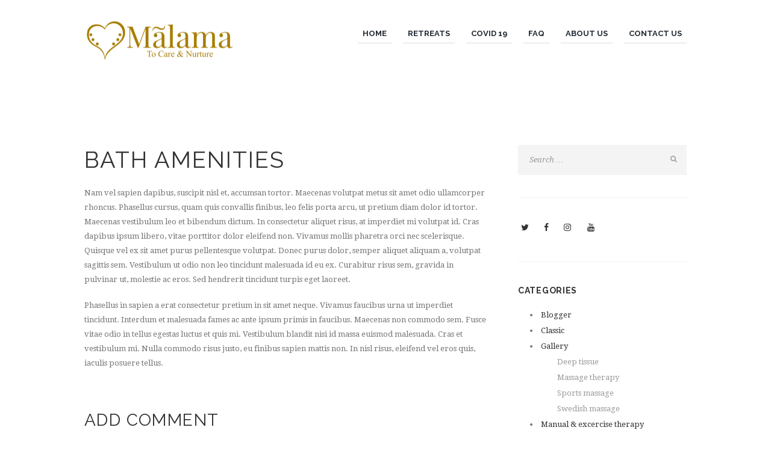

--- FILE ---
content_type: text/html; charset=UTF-8
request_url: https://www.malama.net.au/services/bath-amenities/
body_size: 22653
content:
<!DOCTYPE html>
<html lang="en-GB" class="scheme_original">
<head>
	<title>Bath Amenities &#8211; Mobile Massage Gold Coast | Gold Coast Massage | KaHuna | Kinesiology</title>
<style>body{--booked_button_color: #8ed4cc;}</style><meta name='robots' content='max-image-preview:large' />
		<meta charset="UTF-8" />
		<meta name="viewport" content="width=device-width, initial-scale=1, maximum-scale=1">
		<meta name="format-detection" content="telephone=no">

		<link rel="profile" href="//gmpg.org/xfn/11" />
		<link rel="pingback" href="https://www.malama.net.au/xmlrpc.php" />
		<link rel='dns-prefetch' href='//fonts.googleapis.com' />
<link rel='dns-prefetch' href='//use.fontawesome.com' />
<link rel="alternate" type="application/rss+xml" title="Mobile Massage Gold Coast | Gold Coast Massage | KaHuna | Kinesiology &raquo; Feed" href="https://www.malama.net.au/feed/" />
<link rel="alternate" type="application/rss+xml" title="Mobile Massage Gold Coast | Gold Coast Massage | KaHuna | Kinesiology &raquo; Comments Feed" href="https://www.malama.net.au/comments/feed/" />
<link rel="alternate" type="application/rss+xml" title="Mobile Massage Gold Coast | Gold Coast Massage | KaHuna | Kinesiology &raquo; Bath Amenities Comments Feed" href="https://www.malama.net.au/services/bath-amenities/feed/" />
<link rel="alternate" title="oEmbed (JSON)" type="application/json+oembed" href="https://www.malama.net.au/wp-json/oembed/1.0/embed?url=https%3A%2F%2Fwww.malama.net.au%2Fservices%2Fbath-amenities%2F" />
<link rel="alternate" title="oEmbed (XML)" type="text/xml+oembed" href="https://www.malama.net.au/wp-json/oembed/1.0/embed?url=https%3A%2F%2Fwww.malama.net.au%2Fservices%2Fbath-amenities%2F&#038;format=xml" />
<style id='wp-img-auto-sizes-contain-inline-css' type='text/css'>
img:is([sizes=auto i],[sizes^="auto," i]){contain-intrinsic-size:3000px 1500px}
/*# sourceURL=wp-img-auto-sizes-contain-inline-css */
</style>
<link rel='stylesheet' id='vc_extensions_cqbundle_adminicon-css' href='https://www.malama.net.au/wp-content/plugins/vc-extensions-bundle/css/admin_icon.css?ver=6.9' type='text/css' media='all' />
<style id='wp-emoji-styles-inline-css' type='text/css'>

	img.wp-smiley, img.emoji {
		display: inline !important;
		border: none !important;
		box-shadow: none !important;
		height: 1em !important;
		width: 1em !important;
		margin: 0 0.07em !important;
		vertical-align: -0.1em !important;
		background: none !important;
		padding: 0 !important;
	}
/*# sourceURL=wp-emoji-styles-inline-css */
</style>
<style id='wp-block-library-inline-css' type='text/css'>
:root{--wp-block-synced-color:#7a00df;--wp-block-synced-color--rgb:122,0,223;--wp-bound-block-color:var(--wp-block-synced-color);--wp-editor-canvas-background:#ddd;--wp-admin-theme-color:#007cba;--wp-admin-theme-color--rgb:0,124,186;--wp-admin-theme-color-darker-10:#006ba1;--wp-admin-theme-color-darker-10--rgb:0,107,160.5;--wp-admin-theme-color-darker-20:#005a87;--wp-admin-theme-color-darker-20--rgb:0,90,135;--wp-admin-border-width-focus:2px}@media (min-resolution:192dpi){:root{--wp-admin-border-width-focus:1.5px}}.wp-element-button{cursor:pointer}:root .has-very-light-gray-background-color{background-color:#eee}:root .has-very-dark-gray-background-color{background-color:#313131}:root .has-very-light-gray-color{color:#eee}:root .has-very-dark-gray-color{color:#313131}:root .has-vivid-green-cyan-to-vivid-cyan-blue-gradient-background{background:linear-gradient(135deg,#00d084,#0693e3)}:root .has-purple-crush-gradient-background{background:linear-gradient(135deg,#34e2e4,#4721fb 50%,#ab1dfe)}:root .has-hazy-dawn-gradient-background{background:linear-gradient(135deg,#faaca8,#dad0ec)}:root .has-subdued-olive-gradient-background{background:linear-gradient(135deg,#fafae1,#67a671)}:root .has-atomic-cream-gradient-background{background:linear-gradient(135deg,#fdd79a,#004a59)}:root .has-nightshade-gradient-background{background:linear-gradient(135deg,#330968,#31cdcf)}:root .has-midnight-gradient-background{background:linear-gradient(135deg,#020381,#2874fc)}:root{--wp--preset--font-size--normal:16px;--wp--preset--font-size--huge:42px}.has-regular-font-size{font-size:1em}.has-larger-font-size{font-size:2.625em}.has-normal-font-size{font-size:var(--wp--preset--font-size--normal)}.has-huge-font-size{font-size:var(--wp--preset--font-size--huge)}.has-text-align-center{text-align:center}.has-text-align-left{text-align:left}.has-text-align-right{text-align:right}.has-fit-text{white-space:nowrap!important}#end-resizable-editor-section{display:none}.aligncenter{clear:both}.items-justified-left{justify-content:flex-start}.items-justified-center{justify-content:center}.items-justified-right{justify-content:flex-end}.items-justified-space-between{justify-content:space-between}.screen-reader-text{border:0;clip-path:inset(50%);height:1px;margin:-1px;overflow:hidden;padding:0;position:absolute;width:1px;word-wrap:normal!important}.screen-reader-text:focus{background-color:#ddd;clip-path:none;color:#444;display:block;font-size:1em;height:auto;left:5px;line-height:normal;padding:15px 23px 14px;text-decoration:none;top:5px;width:auto;z-index:100000}html :where(.has-border-color){border-style:solid}html :where([style*=border-top-color]){border-top-style:solid}html :where([style*=border-right-color]){border-right-style:solid}html :where([style*=border-bottom-color]){border-bottom-style:solid}html :where([style*=border-left-color]){border-left-style:solid}html :where([style*=border-width]){border-style:solid}html :where([style*=border-top-width]){border-top-style:solid}html :where([style*=border-right-width]){border-right-style:solid}html :where([style*=border-bottom-width]){border-bottom-style:solid}html :where([style*=border-left-width]){border-left-style:solid}html :where(img[class*=wp-image-]){height:auto;max-width:100%}:where(figure){margin:0 0 1em}html :where(.is-position-sticky){--wp-admin--admin-bar--position-offset:var(--wp-admin--admin-bar--height,0px)}@media screen and (max-width:600px){html :where(.is-position-sticky){--wp-admin--admin-bar--position-offset:0px}}

/*# sourceURL=wp-block-library-inline-css */
</style><link rel='stylesheet' id='wc-blocks-style-css' href='https://www.malama.net.au/wp-content/plugins/woocommerce/assets/client/blocks/wc-blocks.css?ver=wc-10.4.3' type='text/css' media='all' />
<style id='global-styles-inline-css' type='text/css'>
:root{--wp--preset--aspect-ratio--square: 1;--wp--preset--aspect-ratio--4-3: 4/3;--wp--preset--aspect-ratio--3-4: 3/4;--wp--preset--aspect-ratio--3-2: 3/2;--wp--preset--aspect-ratio--2-3: 2/3;--wp--preset--aspect-ratio--16-9: 16/9;--wp--preset--aspect-ratio--9-16: 9/16;--wp--preset--color--black: #000000;--wp--preset--color--cyan-bluish-gray: #abb8c3;--wp--preset--color--white: #ffffff;--wp--preset--color--pale-pink: #f78da7;--wp--preset--color--vivid-red: #cf2e2e;--wp--preset--color--luminous-vivid-orange: #ff6900;--wp--preset--color--luminous-vivid-amber: #fcb900;--wp--preset--color--light-green-cyan: #7bdcb5;--wp--preset--color--vivid-green-cyan: #00d084;--wp--preset--color--pale-cyan-blue: #8ed1fc;--wp--preset--color--vivid-cyan-blue: #0693e3;--wp--preset--color--vivid-purple: #9b51e0;--wp--preset--gradient--vivid-cyan-blue-to-vivid-purple: linear-gradient(135deg,rgb(6,147,227) 0%,rgb(155,81,224) 100%);--wp--preset--gradient--light-green-cyan-to-vivid-green-cyan: linear-gradient(135deg,rgb(122,220,180) 0%,rgb(0,208,130) 100%);--wp--preset--gradient--luminous-vivid-amber-to-luminous-vivid-orange: linear-gradient(135deg,rgb(252,185,0) 0%,rgb(255,105,0) 100%);--wp--preset--gradient--luminous-vivid-orange-to-vivid-red: linear-gradient(135deg,rgb(255,105,0) 0%,rgb(207,46,46) 100%);--wp--preset--gradient--very-light-gray-to-cyan-bluish-gray: linear-gradient(135deg,rgb(238,238,238) 0%,rgb(169,184,195) 100%);--wp--preset--gradient--cool-to-warm-spectrum: linear-gradient(135deg,rgb(74,234,220) 0%,rgb(151,120,209) 20%,rgb(207,42,186) 40%,rgb(238,44,130) 60%,rgb(251,105,98) 80%,rgb(254,248,76) 100%);--wp--preset--gradient--blush-light-purple: linear-gradient(135deg,rgb(255,206,236) 0%,rgb(152,150,240) 100%);--wp--preset--gradient--blush-bordeaux: linear-gradient(135deg,rgb(254,205,165) 0%,rgb(254,45,45) 50%,rgb(107,0,62) 100%);--wp--preset--gradient--luminous-dusk: linear-gradient(135deg,rgb(255,203,112) 0%,rgb(199,81,192) 50%,rgb(65,88,208) 100%);--wp--preset--gradient--pale-ocean: linear-gradient(135deg,rgb(255,245,203) 0%,rgb(182,227,212) 50%,rgb(51,167,181) 100%);--wp--preset--gradient--electric-grass: linear-gradient(135deg,rgb(202,248,128) 0%,rgb(113,206,126) 100%);--wp--preset--gradient--midnight: linear-gradient(135deg,rgb(2,3,129) 0%,rgb(40,116,252) 100%);--wp--preset--font-size--small: 13px;--wp--preset--font-size--medium: 20px;--wp--preset--font-size--large: 36px;--wp--preset--font-size--x-large: 42px;--wp--preset--spacing--20: 0.44rem;--wp--preset--spacing--30: 0.67rem;--wp--preset--spacing--40: 1rem;--wp--preset--spacing--50: 1.5rem;--wp--preset--spacing--60: 2.25rem;--wp--preset--spacing--70: 3.38rem;--wp--preset--spacing--80: 5.06rem;--wp--preset--shadow--natural: 6px 6px 9px rgba(0, 0, 0, 0.2);--wp--preset--shadow--deep: 12px 12px 50px rgba(0, 0, 0, 0.4);--wp--preset--shadow--sharp: 6px 6px 0px rgba(0, 0, 0, 0.2);--wp--preset--shadow--outlined: 6px 6px 0px -3px rgb(255, 255, 255), 6px 6px rgb(0, 0, 0);--wp--preset--shadow--crisp: 6px 6px 0px rgb(0, 0, 0);}:where(.is-layout-flex){gap: 0.5em;}:where(.is-layout-grid){gap: 0.5em;}body .is-layout-flex{display: flex;}.is-layout-flex{flex-wrap: wrap;align-items: center;}.is-layout-flex > :is(*, div){margin: 0;}body .is-layout-grid{display: grid;}.is-layout-grid > :is(*, div){margin: 0;}:where(.wp-block-columns.is-layout-flex){gap: 2em;}:where(.wp-block-columns.is-layout-grid){gap: 2em;}:where(.wp-block-post-template.is-layout-flex){gap: 1.25em;}:where(.wp-block-post-template.is-layout-grid){gap: 1.25em;}.has-black-color{color: var(--wp--preset--color--black) !important;}.has-cyan-bluish-gray-color{color: var(--wp--preset--color--cyan-bluish-gray) !important;}.has-white-color{color: var(--wp--preset--color--white) !important;}.has-pale-pink-color{color: var(--wp--preset--color--pale-pink) !important;}.has-vivid-red-color{color: var(--wp--preset--color--vivid-red) !important;}.has-luminous-vivid-orange-color{color: var(--wp--preset--color--luminous-vivid-orange) !important;}.has-luminous-vivid-amber-color{color: var(--wp--preset--color--luminous-vivid-amber) !important;}.has-light-green-cyan-color{color: var(--wp--preset--color--light-green-cyan) !important;}.has-vivid-green-cyan-color{color: var(--wp--preset--color--vivid-green-cyan) !important;}.has-pale-cyan-blue-color{color: var(--wp--preset--color--pale-cyan-blue) !important;}.has-vivid-cyan-blue-color{color: var(--wp--preset--color--vivid-cyan-blue) !important;}.has-vivid-purple-color{color: var(--wp--preset--color--vivid-purple) !important;}.has-black-background-color{background-color: var(--wp--preset--color--black) !important;}.has-cyan-bluish-gray-background-color{background-color: var(--wp--preset--color--cyan-bluish-gray) !important;}.has-white-background-color{background-color: var(--wp--preset--color--white) !important;}.has-pale-pink-background-color{background-color: var(--wp--preset--color--pale-pink) !important;}.has-vivid-red-background-color{background-color: var(--wp--preset--color--vivid-red) !important;}.has-luminous-vivid-orange-background-color{background-color: var(--wp--preset--color--luminous-vivid-orange) !important;}.has-luminous-vivid-amber-background-color{background-color: var(--wp--preset--color--luminous-vivid-amber) !important;}.has-light-green-cyan-background-color{background-color: var(--wp--preset--color--light-green-cyan) !important;}.has-vivid-green-cyan-background-color{background-color: var(--wp--preset--color--vivid-green-cyan) !important;}.has-pale-cyan-blue-background-color{background-color: var(--wp--preset--color--pale-cyan-blue) !important;}.has-vivid-cyan-blue-background-color{background-color: var(--wp--preset--color--vivid-cyan-blue) !important;}.has-vivid-purple-background-color{background-color: var(--wp--preset--color--vivid-purple) !important;}.has-black-border-color{border-color: var(--wp--preset--color--black) !important;}.has-cyan-bluish-gray-border-color{border-color: var(--wp--preset--color--cyan-bluish-gray) !important;}.has-white-border-color{border-color: var(--wp--preset--color--white) !important;}.has-pale-pink-border-color{border-color: var(--wp--preset--color--pale-pink) !important;}.has-vivid-red-border-color{border-color: var(--wp--preset--color--vivid-red) !important;}.has-luminous-vivid-orange-border-color{border-color: var(--wp--preset--color--luminous-vivid-orange) !important;}.has-luminous-vivid-amber-border-color{border-color: var(--wp--preset--color--luminous-vivid-amber) !important;}.has-light-green-cyan-border-color{border-color: var(--wp--preset--color--light-green-cyan) !important;}.has-vivid-green-cyan-border-color{border-color: var(--wp--preset--color--vivid-green-cyan) !important;}.has-pale-cyan-blue-border-color{border-color: var(--wp--preset--color--pale-cyan-blue) !important;}.has-vivid-cyan-blue-border-color{border-color: var(--wp--preset--color--vivid-cyan-blue) !important;}.has-vivid-purple-border-color{border-color: var(--wp--preset--color--vivid-purple) !important;}.has-vivid-cyan-blue-to-vivid-purple-gradient-background{background: var(--wp--preset--gradient--vivid-cyan-blue-to-vivid-purple) !important;}.has-light-green-cyan-to-vivid-green-cyan-gradient-background{background: var(--wp--preset--gradient--light-green-cyan-to-vivid-green-cyan) !important;}.has-luminous-vivid-amber-to-luminous-vivid-orange-gradient-background{background: var(--wp--preset--gradient--luminous-vivid-amber-to-luminous-vivid-orange) !important;}.has-luminous-vivid-orange-to-vivid-red-gradient-background{background: var(--wp--preset--gradient--luminous-vivid-orange-to-vivid-red) !important;}.has-very-light-gray-to-cyan-bluish-gray-gradient-background{background: var(--wp--preset--gradient--very-light-gray-to-cyan-bluish-gray) !important;}.has-cool-to-warm-spectrum-gradient-background{background: var(--wp--preset--gradient--cool-to-warm-spectrum) !important;}.has-blush-light-purple-gradient-background{background: var(--wp--preset--gradient--blush-light-purple) !important;}.has-blush-bordeaux-gradient-background{background: var(--wp--preset--gradient--blush-bordeaux) !important;}.has-luminous-dusk-gradient-background{background: var(--wp--preset--gradient--luminous-dusk) !important;}.has-pale-ocean-gradient-background{background: var(--wp--preset--gradient--pale-ocean) !important;}.has-electric-grass-gradient-background{background: var(--wp--preset--gradient--electric-grass) !important;}.has-midnight-gradient-background{background: var(--wp--preset--gradient--midnight) !important;}.has-small-font-size{font-size: var(--wp--preset--font-size--small) !important;}.has-medium-font-size{font-size: var(--wp--preset--font-size--medium) !important;}.has-large-font-size{font-size: var(--wp--preset--font-size--large) !important;}.has-x-large-font-size{font-size: var(--wp--preset--font-size--x-large) !important;}
/*# sourceURL=global-styles-inline-css */
</style>

<style id='classic-theme-styles-inline-css' type='text/css'>
/*! This file is auto-generated */
.wp-block-button__link{color:#fff;background-color:#32373c;border-radius:9999px;box-shadow:none;text-decoration:none;padding:calc(.667em + 2px) calc(1.333em + 2px);font-size:1.125em}.wp-block-file__button{background:#32373c;color:#fff;text-decoration:none}
/*# sourceURL=/wp-includes/css/classic-themes.min.css */
</style>
<link rel='stylesheet' id='advanced-popups-css' href='https://www.malama.net.au/wp-content/plugins/advanced-popups/public/css/advanced-popups-public.css?ver=1.2.2' type='text/css' media='all' />
<link rel='stylesheet' id='contact-form-7-css' href='https://www.malama.net.au/wp-content/plugins/contact-form-7/includes/css/styles.css?ver=6.1.4' type='text/css' media='all' />
<link rel='stylesheet' id='powertip-css' href='https://www.malama.net.au/wp-content/plugins/devvn-image-hotspot/frontend/css/jquery.powertip.min.css?ver=1.2.0' type='text/css' media='all' />
<link rel='stylesheet' id='maps-points-css' href='https://www.malama.net.au/wp-content/plugins/devvn-image-hotspot/frontend/css/maps_points.css?ver=1.3.0' type='text/css' media='all' />
<link rel='stylesheet' id='essential-grid-plugin-settings-css' href='https://www.malama.net.au/wp-content/plugins/essential-grid/public/assets/css/settings.css?ver=3.0.4' type='text/css' media='all' />
<link rel='stylesheet' id='tp-fontello-css' href='https://www.malama.net.au/wp-content/plugins/essential-grid/public/assets/font/fontello/css/fontello.css?ver=3.0.4' type='text/css' media='all' />
<link rel='stylesheet' id='woocommerce-layout-css' href='https://www.malama.net.au/wp-content/plugins/woocommerce/assets/css/woocommerce-layout.css?ver=10.4.3' type='text/css' media='all' />
<link rel='stylesheet' id='woocommerce-smallscreen-css' href='https://www.malama.net.au/wp-content/plugins/woocommerce/assets/css/woocommerce-smallscreen.css?ver=10.4.3' type='text/css' media='only screen and (max-width: 768px)' />
<link rel='stylesheet' id='woocommerce-general-css' href='https://www.malama.net.au/wp-content/plugins/woocommerce/assets/css/woocommerce.css?ver=10.4.3' type='text/css' media='all' />
<style id='woocommerce-inline-inline-css' type='text/css'>
.woocommerce form .form-row .required { visibility: visible; }
/*# sourceURL=woocommerce-inline-inline-css */
</style>
<link rel='stylesheet' id='wsl-widget-css' href='https://www.malama.net.au/wp-content/plugins/wordpress-social-login/assets/css/style.css?ver=6.9' type='text/css' media='all' />
<link rel='stylesheet' id='bookly-ladda.min.css-css' href='https://www.malama.net.au/wp-content/plugins/bookly-responsive-appointment-booking-tool/frontend/resources/css/ladda.min.css?ver=26.5' type='text/css' media='all' />
<link rel='stylesheet' id='bookly-tailwind.css-css' href='https://www.malama.net.au/wp-content/plugins/bookly-responsive-appointment-booking-tool/backend/resources/tailwind/tailwind.css?ver=26.5' type='text/css' media='all' />
<link rel='stylesheet' id='bookly-modern-booking-form-calendar.css-css' href='https://www.malama.net.au/wp-content/plugins/bookly-responsive-appointment-booking-tool/frontend/resources/css/modern-booking-form-calendar.css?ver=26.5' type='text/css' media='all' />
<link rel='stylesheet' id='bookly-bootstrap-icons.min.css-css' href='https://www.malama.net.au/wp-content/plugins/bookly-responsive-appointment-booking-tool/frontend/resources/css/bootstrap-icons.min.css?ver=26.5' type='text/css' media='all' />
<link rel='stylesheet' id='bookly-intlTelInput.css-css' href='https://www.malama.net.au/wp-content/plugins/bookly-responsive-appointment-booking-tool/frontend/resources/css/intlTelInput.css?ver=26.5' type='text/css' media='all' />
<link rel='stylesheet' id='bookly-bookly-main.css-css' href='https://www.malama.net.au/wp-content/plugins/bookly-responsive-appointment-booking-tool/frontend/resources/css/bookly-main.css?ver=26.5' type='text/css' media='all' />
<link rel='stylesheet' id='bookly-bootstrap.min.css-css' href='https://www.malama.net.au/wp-content/plugins/bookly-responsive-appointment-booking-tool/backend/resources/bootstrap/css/bootstrap.min.css?ver=26.5' type='text/css' media='all' />
<link rel='stylesheet' id='bookly-customer-profile.css-css' href='https://www.malama.net.au/wp-content/plugins/bookly-addon-pro/frontend/modules/customer_profile/resources/css/customer-profile.css?ver=9.6' type='text/css' media='all' />
<link rel='stylesheet' id='bookly-fontawesome-all.min.css-css' href='https://www.malama.net.au/wp-content/plugins/bookly-responsive-appointment-booking-tool/backend/resources/css/fontawesome-all.min.css?ver=26.5' type='text/css' media='all' />
<link rel='stylesheet' id='bookly-customer-cabinet.css-css' href='https://www.malama.net.au/wp-content/plugins/bookly-addon-customer-cabinet/frontend/modules/customer_cabinet/resources/css/customer-cabinet.css?ver=26.5' type='text/css' media='all' />
<link rel='preload' as='font' type='font/woff2' crossorigin='anonymous' id='tinvwl-webfont-font-css' href='https://www.malama.net.au/wp-content/plugins/ti-woocommerce-wishlist/assets/fonts/tinvwl-webfont.woff2?ver=xu2uyi'  media='all' />
<link rel='stylesheet' id='tinvwl-webfont-css' href='https://www.malama.net.au/wp-content/plugins/ti-woocommerce-wishlist/assets/css/webfont.min.css?ver=2.11.1' type='text/css' media='all' />
<link rel='stylesheet' id='tinvwl-css' href='https://www.malama.net.au/wp-content/plugins/ti-woocommerce-wishlist/assets/css/public.min.css?ver=2.11.1' type='text/css' media='all' />
<link rel='stylesheet' id='parent-style-css' href='https://www.malama.net.au/wp-content/themes/jacqueline/style.css?ver=6.9' type='text/css' media='all' />
<link rel='stylesheet' id='booked-tooltipster-css' href='https://www.malama.net.au/wp-content/plugins/quickcal/assets/js/tooltipster/css/tooltipster.css?ver=3.3.0' type='text/css' media='all' />
<link rel='stylesheet' id='booked-tooltipster-theme-css' href='https://www.malama.net.au/wp-content/plugins/quickcal/assets/js/tooltipster/css/themes/tooltipster-light.css?ver=3.3.0' type='text/css' media='all' />
<link rel='stylesheet' id='booked-animations-css' href='https://www.malama.net.au/wp-content/plugins/quickcal/assets/css/animations.css?ver=1.0.16' type='text/css' media='all' />
<link rel='stylesheet' id='booked-css-css' href='https://www.malama.net.au/wp-content/plugins/quickcal/dist/booked.css?ver=1753252943' type='text/css' media='all' />
<style id='booked-css-inline-css' type='text/css'>
#ui-datepicker-div.booked_custom_date_picker table.ui-datepicker-calendar tbody td a.ui-state-active,#ui-datepicker-div.booked_custom_date_picker table.ui-datepicker-calendar tbody td a.ui-state-active:hover,body #booked-profile-page input[type=submit].button-primary:hover,body .booked-list-view button.button:hover, body .booked-list-view input[type=submit].button-primary:hover,body div.booked-calendar input[type=submit].button-primary:hover,body .booked-modal input[type=submit].button-primary:hover,body div.booked-calendar .bc-head,body div.booked-calendar .bc-head .bc-col,body div.booked-calendar .booked-appt-list .timeslot .timeslot-people button:hover,body #booked-profile-page .booked-profile-header,body #booked-profile-page .booked-tabs li.active a,body #booked-profile-page .booked-tabs li.active a:hover,body #booked-profile-page .appt-block .google-cal-button > a:hover,#ui-datepicker-div.booked_custom_date_picker .ui-datepicker-header{ background:#f9a392 !important; }body #booked-profile-page input[type=submit].button-primary:hover,body div.booked-calendar input[type=submit].button-primary:hover,body .booked-list-view button.button:hover, body .booked-list-view input[type=submit].button-primary:hover,body .booked-modal input[type=submit].button-primary:hover,body div.booked-calendar .bc-head .bc-col,body div.booked-calendar .booked-appt-list .timeslot .timeslot-people button:hover,body #booked-profile-page .booked-profile-header,body #booked-profile-page .appt-block .google-cal-button > a:hover{ border-color:#f9a392 !important; }body div.booked-calendar .bc-row.days,body div.booked-calendar .bc-row.days .bc-col,body .booked-calendarSwitcher.calendar,body #booked-profile-page .booked-tabs,#ui-datepicker-div.booked_custom_date_picker table.ui-datepicker-calendar thead,#ui-datepicker-div.booked_custom_date_picker table.ui-datepicker-calendar thead th{ background:#ffffff !important; }body div.booked-calendar .bc-row.days .bc-col,body #booked-profile-page .booked-tabs{ border-color:#ffffff !important; }#ui-datepicker-div.booked_custom_date_picker table.ui-datepicker-calendar tbody td.ui-datepicker-today a,#ui-datepicker-div.booked_custom_date_picker table.ui-datepicker-calendar tbody td.ui-datepicker-today a:hover,body #booked-profile-page input[type=submit].button-primary,body div.booked-calendar input[type=submit].button-primary,body .booked-list-view button.button, body .booked-list-view input[type=submit].button-primary,body .booked-list-view button.button, body .booked-list-view input[type=submit].button-primary,body .booked-modal input[type=submit].button-primary,body div.booked-calendar .booked-appt-list .timeslot .timeslot-people button,body #booked-profile-page .booked-profile-appt-list .appt-block.approved .status-block,body #booked-profile-page .appt-block .google-cal-button > a,body .booked-modal p.booked-title-bar,body div.booked-calendar .bc-col:hover .date span,body .booked-list-view a.booked_list_date_picker_trigger.booked-dp-active,body .booked-list-view a.booked_list_date_picker_trigger.booked-dp-active:hover,.booked-ms-modal .booked-book-appt,body #booked-profile-page .booked-tabs li a .counter{ background:#8ed4cc; }body #booked-profile-page input[type=submit].button-primary,body div.booked-calendar input[type=submit].button-primary,body .booked-list-view button.button, body .booked-list-view input[type=submit].button-primary,body .booked-list-view button.button, body .booked-list-view input[type=submit].button-primary,body .booked-modal input[type=submit].button-primary,body #booked-profile-page .appt-block .google-cal-button > a,body div.booked-calendar .booked-appt-list .timeslot .timeslot-people button,body .booked-list-view a.booked_list_date_picker_trigger.booked-dp-active,body .booked-list-view a.booked_list_date_picker_trigger.booked-dp-active:hover{ border-color:#8ed4cc; }body .booked-modal .bm-window p i.fa,body .booked-modal .bm-window a,body .booked-appt-list .booked-public-appointment-title,body .booked-modal .bm-window p.appointment-title,.booked-ms-modal.visible:hover .booked-book-appt{ color:#8ed4cc; }.booked-appt-list .timeslot.has-title .booked-public-appointment-title { color:inherit; }
/*# sourceURL=booked-css-inline-css */
</style>
<link rel='stylesheet' id='jacqueline-font-google-fonts-style-css' href='//fonts.googleapis.com/css?family=Raleway:300,300italic,400,400italic,700,700italic|Droid+Serif:300,300italic,400,400italic,700,700italic|Mr+De+Haviland:300,300italic,400,400italic,700,700italic&#038;subset=latin,latin-ext' type='text/css' media='all' />
<link rel='stylesheet' id='fontello-style-css' href='https://www.malama.net.au/wp-content/themes/jacqueline/css/fontello/css/fontello.css' type='text/css' media='all' />
<link rel='stylesheet' id='jacqueline-main-style-css' href='https://www.malama.net.au/wp-content/themes/jacqueline-child/style.css' type='text/css' media='all' />
<link rel='stylesheet' id='jacqueline-animation-style-css' href='https://www.malama.net.au/wp-content/themes/jacqueline/fw/css/core.animation.css' type='text/css' media='all' />
<link rel='stylesheet' id='jacqueline-shortcodes-style-css' href='https://www.malama.net.au/wp-content/plugins/trx_utils/shortcodes/theme.shortcodes.css' type='text/css' media='all' />
<link rel='stylesheet' id='jacqueline-plugin-woocommerce-style-css' href='https://www.malama.net.au/wp-content/themes/jacqueline/css/plugin.woocommerce.css' type='text/css' media='all' />
<link rel='stylesheet' id='jacqueline-skin-style-css' href='https://www.malama.net.au/wp-content/themes/jacqueline/skins/less/skin.css' type='text/css' media='all' />
<link rel='stylesheet' id='jacqueline-custom-style-css' href='https://www.malama.net.au/wp-content/themes/jacqueline/fw/css/custom-style.css' type='text/css' media='all' />
<style id='jacqueline-custom-style-inline-css' type='text/css'>
  .contacts_wrap .logo img{height:30px}
/*# sourceURL=jacqueline-custom-style-inline-css */
</style>
<link rel='stylesheet' id='jacqueline-responsive-style-css' href='https://www.malama.net.au/wp-content/themes/jacqueline/css/responsive.css' type='text/css' media='all' />
<link rel='stylesheet' id='jacqueline-custom-responsive-style-css' href='https://www.malama.net.au/wp-content/themes/jacqueline/css/custom.responsive.css' type='text/css' media='all' />
<link rel='stylesheet' id='mediaelement-css' href='https://www.malama.net.au/wp-includes/js/mediaelement/mediaelementplayer-legacy.min.css?ver=4.2.17' type='text/css' media='all' />
<link rel='stylesheet' id='wp-mediaelement-css' href='https://www.malama.net.au/wp-includes/js/mediaelement/wp-mediaelement.min.css?ver=6.9' type='text/css' media='all' />
<link rel='stylesheet' id='booked-wc-fe-styles-css' href='https://www.malama.net.au/wp-content/plugins/quickcal/includes/add-ons/woocommerce-payments//css/frontend-style.css?ver=6.9' type='text/css' media='all' />
<link rel='stylesheet' id='font-awesome-official-css' href='https://use.fontawesome.com/releases/v6.5.1/css/all.css' type='text/css' media='all' integrity="sha384-t1nt8BQoYMLFN5p42tRAtuAAFQaCQODekUVeKKZrEnEyp4H2R0RHFz0KWpmj7i8g" crossorigin="anonymous" />
<link rel='stylesheet' id='js_composer_custom_css-css' href='//www.malama.net.au/wp-content/uploads/js_composer/custom.css?ver=7.6' type='text/css' media='all' />
<link rel='stylesheet' id='wpgdprc-front-css-css' href='https://www.malama.net.au/wp-content/plugins/wp-gdpr-compliance/Assets/css/front.css?ver=1710549484' type='text/css' media='all' />
<style id='wpgdprc-front-css-inline-css' type='text/css'>
:root{--wp-gdpr--bar--background-color: #000000;--wp-gdpr--bar--color: #ffffff;--wp-gdpr--button--background-color: #000000;--wp-gdpr--button--background-color--darken: #000000;--wp-gdpr--button--color: #ffffff;}
/*# sourceURL=wpgdprc-front-css-inline-css */
</style>
<link rel='stylesheet' id='font-awesome-official-v4shim-css' href='https://use.fontawesome.com/releases/v6.5.1/css/v4-shims.css' type='text/css' media='all' integrity="sha384-5Jfdy0XO8+vjCRofsSnGmxGSYjLfsjjTOABKxVr8BkfvlaAm14bIJc7Jcjfq/xQI" crossorigin="anonymous" />
<script type="text/javascript" src="https://www.malama.net.au/wp-includes/js/jquery/jquery.min.js?ver=3.7.1" id="jquery-core-js"></script>
<script type="text/javascript" src="https://www.malama.net.au/wp-includes/js/jquery/jquery-migrate.min.js?ver=3.4.1" id="jquery-migrate-js"></script>
<script type="text/javascript" src="https://www.malama.net.au/wp-content/plugins/advanced-popups/public/js/advanced-popups-public.js?ver=1.2.2" id="advanced-popups-js"></script>
<script type="text/javascript" src="https://www.malama.net.au/wp-content/plugins/woocommerce/assets/js/jquery-blockui/jquery.blockUI.min.js?ver=2.7.0-wc.10.4.3" id="wc-jquery-blockui-js" data-wp-strategy="defer"></script>
<script type="text/javascript" id="wc-add-to-cart-js-extra">
/* <![CDATA[ */
var wc_add_to_cart_params = {"ajax_url":"/wp-admin/admin-ajax.php","wc_ajax_url":"/?wc-ajax=%%endpoint%%","i18n_view_cart":"View basket","cart_url":"https://www.malama.net.au/cart/","is_cart":"","cart_redirect_after_add":"no"};
//# sourceURL=wc-add-to-cart-js-extra
/* ]]> */
</script>
<script type="text/javascript" src="https://www.malama.net.au/wp-content/plugins/woocommerce/assets/js/frontend/add-to-cart.min.js?ver=10.4.3" id="wc-add-to-cart-js" data-wp-strategy="defer"></script>
<script type="text/javascript" src="https://www.malama.net.au/wp-content/plugins/woocommerce/assets/js/js-cookie/js.cookie.min.js?ver=2.1.4-wc.10.4.3" id="wc-js-cookie-js" data-wp-strategy="defer"></script>
<script type="text/javascript" id="woocommerce-js-extra">
/* <![CDATA[ */
var woocommerce_params = {"ajax_url":"/wp-admin/admin-ajax.php","wc_ajax_url":"/?wc-ajax=%%endpoint%%","i18n_password_show":"Show password","i18n_password_hide":"Hide password"};
//# sourceURL=woocommerce-js-extra
/* ]]> */
</script>
<script type="text/javascript" src="https://www.malama.net.au/wp-content/plugins/woocommerce/assets/js/frontend/woocommerce.min.js?ver=10.4.3" id="woocommerce-js" defer="defer" data-wp-strategy="defer"></script>
<script type="text/javascript" src="https://www.malama.net.au/wp-content/plugins/bookly-responsive-appointment-booking-tool/frontend/resources/js/spin.min.js?ver=26.5" id="bookly-spin.min.js-js"></script>
<script type="text/javascript" id="bookly-globals-js-extra">
/* <![CDATA[ */
var BooklyL10nGlobal = {"csrf_token":"fe60c073de","ajax_url_backend":"https://www.malama.net.au/wp-admin/admin-ajax.php","ajax_url_frontend":"https://www.malama.net.au/wp-admin/admin-ajax.php","mjsTimeFormat":"h:mm A","datePicker":{"format":"D MMMM YYYY","monthNames":["January","February","March","April","May","June","July","August","September","October","November","December"],"daysOfWeek":["Sun","Mon","Tue","Wed","Thu","Fri","Sat"],"firstDay":1,"monthNamesShort":["Jan","Feb","Mar","Apr","May","Jun","Jul","Aug","Sep","Oct","Nov","Dec"],"dayNames":["Sunday","Monday","Tuesday","Wednesday","Thursday","Friday","Saturday"],"dayNamesShort":["Sun","Mon","Tue","Wed","Thu","Fri","Sat"],"meridiem":{"am":"am","pm":"pm","AM":"AM","PM":"PM"}},"dateRange":{"format":"D MMMM YYYY","applyLabel":"Apply","cancelLabel":"Cancel","fromLabel":"From","toLabel":"To","customRangeLabel":"Custom range","tomorrow":"Tomorrow","today":"Today","anyTime":"Any time","yesterday":"Yesterday","last_7":"Last 7 days","last_30":"Last 30 days","next_7":"Next 7 days","next_30":"Next 30 days","thisMonth":"This month","nextMonth":"Next month","lastMonth":"Last month","firstDay":1},"l10n":{"apply":"Apply","cancel":"Cancel","areYouSure":"Are you sure?"},"addons":["pro","customer-cabinet"],"cloud_products":[],"data":{}};
//# sourceURL=bookly-globals-js-extra
/* ]]> */
</script>
<script type="text/javascript" src="https://www.malama.net.au/wp-content/plugins/bookly-responsive-appointment-booking-tool/frontend/resources/js/ladda.min.js?ver=26.5" id="bookly-ladda.min.js-js"></script>
<script type="text/javascript" src="https://www.malama.net.au/wp-content/plugins/bookly-responsive-appointment-booking-tool/backend/resources/js/moment.min.js?ver=26.5" id="bookly-moment.min.js-js"></script>
<script type="text/javascript" src="https://www.malama.net.au/wp-content/plugins/bookly-responsive-appointment-booking-tool/frontend/resources/js/hammer.min.js?ver=26.5" id="bookly-hammer.min.js-js"></script>
<script type="text/javascript" src="https://www.malama.net.au/wp-content/plugins/bookly-responsive-appointment-booking-tool/frontend/resources/js/jquery.hammer.min.js?ver=26.5" id="bookly-jquery.hammer.min.js-js"></script>
<script type="text/javascript" src="https://www.malama.net.au/wp-content/plugins/bookly-responsive-appointment-booking-tool/frontend/resources/js/qrcode.js?ver=26.5" id="bookly-qrcode.js-js"></script>
<script type="text/javascript" id="bookly-bookly.min.js-js-extra">
/* <![CDATA[ */
var BooklyL10n = {"ajaxurl":"https://www.malama.net.au/wp-admin/admin-ajax.php","csrf_token":"fe60c073de","months":["January","February","March","April","May","June","July","August","September","October","November","December"],"days":["Sunday","Monday","Tuesday","Wednesday","Thursday","Friday","Saturday"],"daysShort":["Sun","Mon","Tue","Wed","Thu","Fri","Sat"],"monthsShort":["Jan","Feb","Mar","Apr","May","Jun","Jul","Aug","Sep","Oct","Nov","Dec"],"show_more":"Show more","sessionHasExpired":"Your session has expired. Please press \"Ok\" to refresh the page"};
//# sourceURL=bookly-bookly.min.js-js-extra
/* ]]> */
</script>
<script type="text/javascript" src="https://www.malama.net.au/wp-content/plugins/bookly-responsive-appointment-booking-tool/frontend/resources/js/bookly.min.js?ver=26.5" id="bookly-bookly.min.js-js"></script>
<script type="text/javascript" src="https://www.malama.net.au/wp-content/plugins/bookly-responsive-appointment-booking-tool/frontend/resources/js/intlTelInput.min.js?ver=26.5" id="bookly-intlTelInput.min.js-js"></script>
<script type="text/javascript" id="bookly-customer-profile.js-js-extra">
/* <![CDATA[ */
var BooklyCustomerProfileL10n = {"csrf_token":"fe60c073de","show_more":"Show more"};
//# sourceURL=bookly-customer-profile.js-js-extra
/* ]]> */
</script>
<script type="text/javascript" src="https://www.malama.net.au/wp-content/plugins/bookly-addon-pro/frontend/modules/customer_profile/resources/js/customer-profile.js?ver=9.6" id="bookly-customer-profile.js-js"></script>
<script type="text/javascript" src="https://www.malama.net.au/wp-content/plugins/bookly-responsive-appointment-booking-tool/backend/resources/bootstrap/js/bootstrap.min.js?ver=26.5" id="bookly-bootstrap.min.js-js"></script>
<script type="text/javascript" src="https://www.malama.net.au/wp-content/plugins/bookly-responsive-appointment-booking-tool/backend/resources/js/datatables.min.js?ver=26.5" id="bookly-datatables.min.js-js"></script>
<script type="text/javascript" src="https://www.malama.net.au/wp-content/plugins/bookly-responsive-appointment-booking-tool/backend/resources/js/daterangepicker.js?ver=26.5" id="bookly-daterangepicker.js-js"></script>
<script type="text/javascript" src="https://www.malama.net.au/wp-content/plugins/bookly-responsive-appointment-booking-tool/backend/resources/js/dropdown.js?ver=26.5" id="bookly-dropdown.js-js"></script>
<script type="text/javascript" src="https://www.malama.net.au/wp-content/plugins/bookly-responsive-appointment-booking-tool/backend/resources/js/select2.min.js?ver=26.5" id="bookly-select2.min.js-js"></script>
<script type="text/javascript" src="https://www.malama.net.au/wp-content/plugins/bookly-responsive-appointment-booking-tool/backend/resources/js/common.js?ver=26.5" id="bookly-common.js-js"></script>
<script type="text/javascript" id="bookly-customer-cabinet.js-js-extra">
/* <![CDATA[ */
var BooklyCustomerCabinetL10n = {"zeroRecords":"No appointments.","emptyTable":"No data available in table","processing":"Processing\u2026","loadingRecords":"Loading...","minDate":"0","maxDate":"365","dateRange":{"format":"D MMMM YYYY","applyLabel":"Apply","cancelLabel":"Cancel","fromLabel":"From","toLabel":"To","customRangeLabel":"Custom range","tomorrow":"Tomorrow","today":"Today","anyTime":"Any time","yesterday":"Yesterday","last_7":"Last 7 days","last_30":"Last 30 days","next_7":"Next 7 days","next_30":"Next 30 days","thisMonth":"This month","nextMonth":"Next month","lastMonth":"Last month","firstDay":1},"tasks":{"enabled":false,"title":null},"expired_appointment":"Expired","deny_cancel_appointment":"Not allowed","cancel":"Cancel","payment":"Payment","reschedule":"Reschedule","noTimeslots":"There are no time slots for selected date.","profile_update_success":"Profile updated successfully.","errors":{"cancel":"Unfortunately, you're not able to cancel the appointment because the required time limit prior to canceling has expired.","reschedule":"The selected time is not available anymore. Please, choose another time slot."},"are_you_sure":"Are you sure?"};
//# sourceURL=bookly-customer-cabinet.js-js-extra
/* ]]> */
</script>
<script type="text/javascript" src="https://www.malama.net.au/wp-content/plugins/bookly-addon-customer-cabinet/frontend/modules/customer_cabinet/resources/js/customer-cabinet.js?ver=6.6" id="bookly-customer-cabinet.js-js"></script>
<script type="text/javascript" src="https://www.malama.net.au/wp-content/plugins/js_composer/assets/js/vendors/woocommerce-add-to-cart.js?ver=7.6" id="vc_woocommerce-add-to-cart-js-js"></script>
<script type="text/javascript" src="https://www.malama.net.au/wp-content/themes/jacqueline/fw/js/photostack/modernizr.min.js" id="modernizr-js"></script>
<script type="text/javascript" id="booked-wc-fe-functions-js-extra">
/* <![CDATA[ */
var booked_wc_variables = {"prefix":"booked_wc_","ajaxurl":"https://www.malama.net.au/wp-admin/admin-ajax.php","i18n_pay":"Are you sure you want to add the appointment to cart and go to checkout?","i18n_mark_paid":"Are you sure you want to mark this appointment as \"Paid\"?","i18n_paid":"Paid","i18n_awaiting_payment":"Awaiting Payment","checkout_page":"https://www.malama.net.au/checkout/","nonce":"e0f8ae2bac"};
//# sourceURL=booked-wc-fe-functions-js-extra
/* ]]> */
</script>
<script type="text/javascript" src="https://www.malama.net.au/wp-content/plugins/quickcal/includes/add-ons/woocommerce-payments//js/frontend-functions.js?ver=6.9" id="booked-wc-fe-functions-js"></script>
<script type="text/javascript" id="wpgdprc-front-js-js-extra">
/* <![CDATA[ */
var wpgdprcFront = {"ajaxUrl":"https://www.malama.net.au/wp-admin/admin-ajax.php","ajaxNonce":"910268c502","ajaxArg":"security","pluginPrefix":"wpgdprc","blogId":"1","isMultiSite":"","locale":"en_GB","showSignUpModal":"","showFormModal":"","cookieName":"wpgdprc-consent","consentVersion":"","path":"/","prefix":"wpgdprc"};
//# sourceURL=wpgdprc-front-js-js-extra
/* ]]> */
</script>
<script type="text/javascript" src="https://www.malama.net.au/wp-content/plugins/wp-gdpr-compliance/Assets/js/front.min.js?ver=1710549485" id="wpgdprc-front-js-js"></script>
<script></script><link rel="https://api.w.org/" href="https://www.malama.net.au/wp-json/" /><link rel="EditURI" type="application/rsd+xml" title="RSD" href="https://www.malama.net.au/xmlrpc.php?rsd" />
<meta name="generator" content="WordPress 6.9" />
<meta name="generator" content="WooCommerce 10.4.3" />
<link rel="canonical" href="https://www.malama.net.au/services/bath-amenities/" />
<link rel='shortlink' href='https://www.malama.net.au/?p=463' />
		<link rel="preload" href="https://www.malama.net.au/wp-content/plugins/advanced-popups/fonts/advanced-popups-icons.woff" as="font" type="font/woff" crossorigin>
		<!-- start Simple Custom CSS and JS -->
<style type="text/css">
/* Add your CSS code here.

For example:
.example {
    color: red;
}

For brushing up on your CSS knowledge, check out http://www.w3schools.com/css/css_syntax.asp

End of comment */ 

.bookly-form-group .bookly-js-user-email{
  text-transform:lowercase !important;
}

.bookly-box .bookly-form-group input, .bookly-box .bookly-form-group textarea {
    color: black !important;
  text-transform:lowercase !important;
}</style>
<!-- end Simple Custom CSS and JS -->
	<noscript><style>.woocommerce-product-gallery{ opacity: 1 !important; }</style></noscript>
	<style type="text/css">.recentcomments a{display:inline !important;padding:0 !important;margin:0 !important;}</style><meta name="generator" content="Powered by WPBakery Page Builder - drag and drop page builder for WordPress."/>
<meta name="generator" content="Powered by Slider Revolution 6.6.20 - responsive, Mobile-Friendly Slider Plugin for WordPress with comfortable drag and drop interface." />
<link rel="icon" href="https://www.malama.net.au/wp-content/uploads/2020/02/cropped-png-small-32x32.png" sizes="32x32" />
<link rel="icon" href="https://www.malama.net.au/wp-content/uploads/2020/02/cropped-png-small-192x192.png" sizes="192x192" />
<link rel="apple-touch-icon" href="https://www.malama.net.au/wp-content/uploads/2020/02/cropped-png-small-180x180.png" />
<meta name="msapplication-TileImage" content="https://www.malama.net.au/wp-content/uploads/2020/02/cropped-png-small-270x270.png" />
<script>function setREVStartSize(e){
			//window.requestAnimationFrame(function() {
				window.RSIW = window.RSIW===undefined ? window.innerWidth : window.RSIW;
				window.RSIH = window.RSIH===undefined ? window.innerHeight : window.RSIH;
				try {
					var pw = document.getElementById(e.c).parentNode.offsetWidth,
						newh;
					pw = pw===0 || isNaN(pw) || (e.l=="fullwidth" || e.layout=="fullwidth") ? window.RSIW : pw;
					e.tabw = e.tabw===undefined ? 0 : parseInt(e.tabw);
					e.thumbw = e.thumbw===undefined ? 0 : parseInt(e.thumbw);
					e.tabh = e.tabh===undefined ? 0 : parseInt(e.tabh);
					e.thumbh = e.thumbh===undefined ? 0 : parseInt(e.thumbh);
					e.tabhide = e.tabhide===undefined ? 0 : parseInt(e.tabhide);
					e.thumbhide = e.thumbhide===undefined ? 0 : parseInt(e.thumbhide);
					e.mh = e.mh===undefined || e.mh=="" || e.mh==="auto" ? 0 : parseInt(e.mh,0);
					if(e.layout==="fullscreen" || e.l==="fullscreen")
						newh = Math.max(e.mh,window.RSIH);
					else{
						e.gw = Array.isArray(e.gw) ? e.gw : [e.gw];
						for (var i in e.rl) if (e.gw[i]===undefined || e.gw[i]===0) e.gw[i] = e.gw[i-1];
						e.gh = e.el===undefined || e.el==="" || (Array.isArray(e.el) && e.el.length==0)? e.gh : e.el;
						e.gh = Array.isArray(e.gh) ? e.gh : [e.gh];
						for (var i in e.rl) if (e.gh[i]===undefined || e.gh[i]===0) e.gh[i] = e.gh[i-1];
											
						var nl = new Array(e.rl.length),
							ix = 0,
							sl;
						e.tabw = e.tabhide>=pw ? 0 : e.tabw;
						e.thumbw = e.thumbhide>=pw ? 0 : e.thumbw;
						e.tabh = e.tabhide>=pw ? 0 : e.tabh;
						e.thumbh = e.thumbhide>=pw ? 0 : e.thumbh;
						for (var i in e.rl) nl[i] = e.rl[i]<window.RSIW ? 0 : e.rl[i];
						sl = nl[0];
						for (var i in nl) if (sl>nl[i] && nl[i]>0) { sl = nl[i]; ix=i;}
						var m = pw>(e.gw[ix]+e.tabw+e.thumbw) ? 1 : (pw-(e.tabw+e.thumbw)) / (e.gw[ix]);
						newh =  (e.gh[ix] * m) + (e.tabh + e.thumbh);
					}
					var el = document.getElementById(e.c);
					if (el!==null && el) el.style.height = newh+"px";
					el = document.getElementById(e.c+"_wrapper");
					if (el!==null && el) {
						el.style.height = newh+"px";
						el.style.display = "block";
					}
				} catch(e){
					console.log("Failure at Presize of Slider:" + e)
				}
			//});
		  };</script>
		<style type="text/css" id="wp-custom-css">
			.bookly-form .bookly-service-step .bookly-week-days label.active {
    background: #cebe6d !important;
}
.top_panel_middle {
    background: none !important;
}
.home .header_mobile {
    position: absolute;
    width: 100%;
}
.scheme_dark .sc_item_subtitle {
    color: #d8b46f !important;
}
.scheme_dark .sc_item_title:after {
    color: #d8b46f !important;
}
.scheme_dark .copyright_wrap_inner .copyright_text {
    color: #D8B46F !important;
}
.scheme_dark .copyright_wrap_inner .copyright_text a {
    color: #D8B46F !important;
}

.scheme_dark .sc_tabs.sc_tabs_style_2 .sc_tabs_titles li.icon:before {
    color: #d8b46f !important;
}
.scheme_dark .sc_tabs.sc_tabs_style_2 .sc_tabs_titles li a {
    color: #d8b46f !important;
}
.scheme_dark .sc_tabs.sc_tabs_style_2 .sc_tabs_titles li a:hover, .scheme_dark .sc_tabs.sc_tabs_style_2 .sc_tabs_titles li.ui-state-active a, .scheme_dark .sc_tabs.sc_tabs_style_2 .sc_tabs_titles li.sc_tabs_active a {
    color: #000000 !important;
}
.vc_row.inverse_colors .wpb_column.vc_column_container .icn  *:not(.sc_button_style_filled) {
    color: #d8b46f !important;
}
.cta_about .sc_item_subtitle {
    color: #fff !important;
}
.login-submit input[type="submit"] {
    color: #ffffff;
}
.login-submit input[type="submit"]:hover {
    color: #ffffff;
}.bookly-form select {
    color: #757575 !important;
}#popup_login input {
 color: black!important;
}
.bookly-box .bookly-form-group input, .bookly-box .bookly-form-group textarea {
	color: black !important;
}		</style>
		<noscript><style> .wpb_animate_when_almost_visible { opacity: 1; }</style></noscript><link rel='stylesheet' id='jacqueline-messages-style-css' href='https://www.malama.net.au/wp-content/themes/jacqueline/fw/js/core.messages/core.messages.css' type='text/css' media='all' />
<link rel='stylesheet' id='rs-plugin-settings-css' href='https://www.malama.net.au/wp-content/plugins/revslider/public/assets/css/rs6.css?ver=6.6.20' type='text/css' media='all' />
<style id='rs-plugin-settings-inline-css' type='text/css'>
#rs-demo-id {}
/*# sourceURL=rs-plugin-settings-inline-css */
</style>
</head>

<body class="wp-singular services-template-default single single-services postid-463 wp-theme-jacqueline wp-child-theme-jacqueline-child theme-jacqueline woocommerce-no-js tinvwl-theme-style jacqueline_body body_style_wide body_filled theme_skin_less article_style_stretch layout_single-standard template_single-standard scheme_original top_panel_show top_panel_above sidebar_show sidebar_right sidebar_outer_hide preloader wpb-js-composer js-comp-ver-7.6 vc_responsive">


	
	
	
	
	<div class="body_wrap">

		<div class="page_wrap">

				<div class="header_mobile">
		<div class="content_wrap">
			<div class="menu_button icon-menu"></div>
			            <div class="logo">                <a href="https://www.malama.net.au/"><img src="https://www.malama.net.au/wp-content/uploads/2020/11/oie_NDFQuPgchEwt.png" class="logo_mobile" alt="Logo" width="500" height="135"></a>            </div>            		</div>
		<div class="side_wrap">
			<div class="close">Close</div>
			<div class="panel_top">
				<nav class="menu_main_nav_area">
					<ul id="menu_main" class="menu_main_nav"><li id="menu-item-666" class="menu-item menu-item-type-post_type menu-item-object-page menu-item-home menu-item-666"><a href="https://www.malama.net.au/"><span>Home</span></a></li>
<li id="menu-item-3307" class="menu-item menu-item-type-post_type menu-item-object-page menu-item-3307"><a href="https://www.malama.net.au/retreats/"><span>Retreats</span></a></li>
<li id="menu-item-3347" class="menu-item menu-item-type-post_type menu-item-object-page menu-item-3347"><a href="https://www.malama.net.au/covid-19/"><span>Covid 19</span></a></li>
<li id="menu-item-677" class="menu-item menu-item-type-post_type menu-item-object-page menu-item-677"><a href="https://www.malama.net.au/faq-page/"><span>Faq</span></a></li>
<li id="menu-item-2441" class="menu-item menu-item-type-post_type menu-item-object-page menu-item-2441"><a href="https://www.malama.net.au/about-us-2/"><span>About Us</span></a></li>
<li id="menu-item-734" class="menu-item menu-item-type-post_type menu-item-object-page menu-item-734"><a href="https://www.malama.net.au/contacts-us/"><span>Contact Us</span></a></li>
</ul>				</nav>
				<div class="search_wrap search_style_regular search_state_fixed search_ajax">
						<div class="search_form_wrap">
							<form role="search" method="get" class="search_form" action="https://www.malama.net.au/">
								<button type="submit" class="search_submit icon-search-1" title="Start search"></button>
								<input type="text" class="search_field" placeholder="Search" value="" name="s" />
							</form>
						</div>
						<div class="search_results widget_area scheme_original"><a class="search_results_close icon-cancel"></a><div class="search_results_content"></div></div>
				</div>			</div>
			
			
			<div class="panel_bottom">
							</div>
		</div>
		<div class="mask"></div>
	</div>
		
		<div class="top_panel_fixed_wrap"></div>

		<header class="top_panel_wrap top_panel_style_3 scheme_original">
			<div class="top_panel_wrap_inner top_panel_inner_style_3 top_panel_position_above">
			
			
			<div class="top_panel_middle"  style="background-image: url(https://www.malama.net.au/wp-content/uploads/2020/11/oie_NDFQuPgchEwt.png)">
				<div class="content_wrap">
					<div class="contact_logo">
						            <div class="logo">                <a href="https://www.malama.net.au/"><img src="https://www.malama.net.au/wp-content/uploads/2020/11/oie_NDFQuPgchEwt.png" class="logo_main" alt="Logo" width="500" height="135"><img src="https://www.malama.net.au/wp-content/uploads/2020/11/oie_NDFQuPgchEwt.png" class="logo_fixed" alt="Logo" width="500" height="135"></a>            </div>            					</div>
					<div class="menu_main_wrap">
						<nav class="menu_main_nav_area">
							<ul id="menu_main" class="menu_main_nav"><li class="menu-item menu-item-type-post_type menu-item-object-page menu-item-home menu-item-666"><a href="https://www.malama.net.au/"><span>Home</span></a></li>
<li class="menu-item menu-item-type-post_type menu-item-object-page menu-item-3307"><a href="https://www.malama.net.au/retreats/"><span>Retreats</span></a></li>
<li class="menu-item menu-item-type-post_type menu-item-object-page menu-item-3347"><a href="https://www.malama.net.au/covid-19/"><span>Covid 19</span></a></li>
<li class="menu-item menu-item-type-post_type menu-item-object-page menu-item-677"><a href="https://www.malama.net.au/faq-page/"><span>Faq</span></a></li>
<li class="menu-item menu-item-type-post_type menu-item-object-page menu-item-2441"><a href="https://www.malama.net.au/about-us-2/"><span>About Us</span></a></li>
<li class="menu-item menu-item-type-post_type menu-item-object-page menu-item-734"><a href="https://www.malama.net.au/contacts-us/"><span>Contact Us</span></a></li>
</ul>						</nav>
					</div>
				</div>
			</div>

			</div>
		</header>

					
			<div class="page_content_wrap page_paddings_yes">

				
<div class="content_wrap">
<div class="content">
<article class="itemscope post_item post_item_single post_featured_default post_format_standard post-463 services type-services status-publish hentry services_group-other" itemscope itemtype="http://schema.org/Article">
<section class="post_content" itemprop="articleBody">			<h1 itemprop="headline" class="post_title entry-title"><span class="post_icon icon-dermathology2"></span>Bath Amenities</h1>
			<p>Nam vel sapien dapibus, suscipit nisl et, accumsan tortor. Maecenas volutpat metus sit amet odio ullamcorper rhoncus. Phasellus cursus, quam quis convallis finibus, leo felis porta arcu, ut pretium diam dolor id tortor. Maecenas vestibulum leo et bibendum dictum. In consectetur aliquet risus, at imperdiet mi volutpat id. Cras dapibus ipsum libero, vitae porttitor dolor eleifend non. Vivamus mollis pharetra orci nec scelerisque. Quisque vel ex sit amet purus pellentesque volutpat. Donec purus dolor, semper aliquet aliquam a, volutpat sagittis sem. Vestibulum ut odio non leo tincidunt malesuada id eu ex. Curabitur risus sem, gravida in pulvinar ut, molestie ac eros. Sed hendrerit tincidunt turpis eget laoreet.</p>
<p>Phasellus in sapien a erat consectetur pretium in sit amet neque. Vivamus faucibus urna ut imperdiet tincidunt. Interdum et malesuada fames ac ante ipsum primis in faucibus. Maecenas non commodo sem. Fusce vitae odio in tellus egestas luctus et quis mi. Vestibulum blandit nisi id massa euismod malesuada. Cras et vestibulum mi. Nulla commodo risus justo, eu finibus sapien mattis non. In nisl risus, eleifend vel eros quis, iaculis posuere tellus.</p>

				</section> <!-- </section> class="post_content" itemprop="articleBody"> -->	<section class="related_wrap related_wrap_empty"></section>
	
			</article> <!-- </article> class="itemscope post_item post_item_single post_featured_default post_format_standard post-463 services type-services status-publish hentry services_group-other" itemscope itemtype="http://schema.org/Article"> -->	<section class="comments_wrap">
			<div class="comments_form_wrap">
			<h2 class="section_title comments_form_title">Add Comment</h2>
			<div class="comments_form">
					<div id="respond" class="comment-respond">
		<h3 id="reply-title" class="comment-reply-title"> <small><a rel="nofollow" id="cancel-comment-reply-link" href="/services/bath-amenities/#respond" style="display:none;">Cancel reply</a></small></h3><p class="must-log-in">You must be <a href="https://www.malama.net.au/wp-login.php?redirect_to=https%3A%2F%2Fwww.malama.net.au%2Fservices%2Fbath-amenities%2F">logged in</a> to post a comment.</p>
<!--
	wsl_render_auth_widget
	WordPress Social Login 3.0.3.
	http://wordpress.org/plugins/wordpress-social-login/
-->

<style type="text/css">
.wp-social-login-connect-with{}.wp-social-login-provider-list{}.wp-social-login-provider-list a{}.wp-social-login-provider-list img{}.wsl_connect_with_provider{}</style>

<div class="wp-social-login-widget">

	<div class="wp-social-login-connect-with">Connect with:</div>

	<div class="wp-social-login-provider-list">

		<a rel="nofollow" href="https://www.malama.net.au/wp-login.php?action=wordpress_social_authenticate&#038;mode=login&#038;provider=Facebook&#038;redirect_to=https%3A%2F%2Fwww.malama.net.au%2Fservices%2Fbath-amenities%2F" title="Connect with Facebook" class="wp-social-login-provider wp-social-login-provider-facebook" data-provider="Facebook" role="button">
			<img alt="Facebook" src="https://www.malama.net.au/wp-content/plugins/wordpress-social-login/assets/img/32x32/wpzoom//facebook.png" aria-hidden="true" />
		</a>

		<a rel="nofollow" href="https://www.malama.net.au/wp-login.php?action=wordpress_social_authenticate&#038;mode=login&#038;provider=Google&#038;redirect_to=https%3A%2F%2Fwww.malama.net.au%2Fservices%2Fbath-amenities%2F" title="Connect with Google" class="wp-social-login-provider wp-social-login-provider-google" data-provider="Google" role="button">
			<img alt="Google" src="https://www.malama.net.au/wp-content/plugins/wordpress-social-login/assets/img/32x32/wpzoom//google.png" aria-hidden="true" />
		</a>

		<a rel="nofollow" href="https://www.malama.net.au/wp-login.php?action=wordpress_social_authenticate&#038;mode=login&#038;provider=Twitter&#038;redirect_to=https%3A%2F%2Fwww.malama.net.au%2Fservices%2Fbath-amenities%2F" title="Connect with Twitter" class="wp-social-login-provider wp-social-login-provider-twitter" data-provider="Twitter" role="button">
			<img alt="Twitter" src="https://www.malama.net.au/wp-content/plugins/wordpress-social-login/assets/img/32x32/wpzoom//twitter.png" aria-hidden="true" />
		</a>

	</div>

	<div class="wp-social-login-widget-clearing"></div>

</div>

<!-- wsl_render_auth_widget -->

	</div><!-- #respond -->
				</div>
		</div><!-- /.comments_form_wrap -->
		</section><!-- /.comments_wrap -->

		</div> <!-- </div> class="content"> -->	<div class="sidebar widget_area scheme_original" role="complementary">
		<div class="sidebar_inner widget_area_inner">
			<aside id="search-2" class="widget_number_1 widget widget_search"><form role="search" method="get" class="search_form" action="https://www.malama.net.au/">
	<input
		type="text"
		class="search_field"
		placeholder="Search &hellip;"
		value=""
		name="s"
		title="Search for:"
	/>
	<button type="submit" class="search_button icon-search-1"></button>
</form></aside><aside id="text-3" class="widget_number_2 widget widget_text">			<div class="textwidget"><div class="sc_socials sc_socials_type_icons sc_socials_shape_square sc_socials_size_tiny"><div class="sc_socials_item"><a href="https://twitter.com/ThemeREX_net" target="_blank" class="social_icons social_twitter"><span class="icon-twitter"></span></a></div><div class="sc_socials_item"><a href="https://business.facebook.com/ThemeRexStudio/" target="_blank" class="social_icons social_facebook"><span class="icon-facebook"></span></a></div><div class="sc_socials_item"><a href="https://www.instagram.com/themerex_net/" target="_blank" class="social_icons social_instagram"><span class="icon-instagram"></span></a></div>
<div class="sc_socials_item"><a href="https://www.youtube.com/channel/UCnFisBimrK2aIE-hnY70kCA" target="_blank" class="social_icons social_youtube"><span class="icon-youtube"></span></a></div></div></div>
		</aside><aside id="categories-2" class="widget_number_3 widget widget_categories"><h5 class="widget_title">Categories</h5>
			<ul>
					<li class="cat-item cat-item-32"><a href="https://www.malama.net.au/category/blogger/">Blogger</a>
</li>
	<li class="cat-item cat-item-20"><a href="https://www.malama.net.au/category/classic/">Classic</a>
</li>
	<li class="cat-item cat-item-34"><a href="https://www.malama.net.au/category/gallery/">Gallery</a>
<ul class='children'>
	<li class="cat-item cat-item-49"><a href="https://www.malama.net.au/category/gallery/deep-tissue/">Deep tissue</a>
</li>
	<li class="cat-item cat-item-50"><a href="https://www.malama.net.au/category/gallery/massage-therapy/">Massage therapy</a>
</li>
	<li class="cat-item cat-item-51"><a href="https://www.malama.net.au/category/gallery/sports-massage/">Sports massage</a>
</li>
	<li class="cat-item cat-item-52"><a href="https://www.malama.net.au/category/gallery/swedish-massage/">Swedish massage</a>
</li>
</ul>
</li>
	<li class="cat-item cat-item-41"><a href="https://www.malama.net.au/category/manual-excercise-therapy/">Manual &amp; excercise therapy</a>
</li>
	<li class="cat-item cat-item-23"><a href="https://www.malama.net.au/category/masonry-2-columns/">Masonry 2 columns</a>
</li>
	<li class="cat-item cat-item-24"><a href="https://www.malama.net.au/category/masonry-3-columns/">Masonry 3 columns</a>
</li>
	<li class="cat-item cat-item-40"><a href="https://www.malama.net.au/category/massage-for-rest-relaxation/">Massage for rest &amp; relaxation</a>
</li>
	<li class="cat-item cat-item-33"><a href="https://www.malama.net.au/category/news/">News</a>
</li>
	<li class="cat-item cat-item-42"><a href="https://www.malama.net.au/category/physical-therapy/">Physical therapy</a>
</li>
	<li class="cat-item cat-item-25"><a href="https://www.malama.net.au/category/portfolio-2-columns/">Portfolio 2 columns</a>
</li>
	<li class="cat-item cat-item-26"><a href="https://www.malama.net.au/category/portfolio-3-columns/">Portfolio 3 columns</a>
</li>
	<li class="cat-item cat-item-10"><a href="https://www.malama.net.au/category/post-formats/">Post Formats</a>
</li>
			</ul>

			</aside><aside id="recent-comments-2" class="widget_number_4 widget widget_recent_comments"><h5 class="widget_title">Recent Comments</h5><ul id="recentcomments"><li class="recentcomments"><span class="comment-author-link">Jessica Brown</span> on <a href="https://www.malama.net.au/2016/03/29/when-massage-may-not-be-a-good-idea/#comment-15">When Massage May Not Be a Good Idea</a></li><li class="recentcomments"><span class="comment-author-link">Mike Newton</span> on <a href="https://www.malama.net.au/2016/03/29/when-massage-may-not-be-a-good-idea/#comment-14">When Massage May Not Be a Good Idea</a></li><li class="recentcomments"><span class="comment-author-link">Jessica Brown</span> on <a href="https://www.malama.net.au/2016/03/29/massage-therapy-for-managing-workplace-stress/#comment-18">Massage Therapy for Managing Workplace Stress</a></li><li class="recentcomments"><span class="comment-author-link">Martha Stewart</span> on <a href="https://www.malama.net.au/2016/03/29/massage-therapy-for-managing-workplace-stress/#comment-17">Massage Therapy for Managing Workplace Stress</a></li><li class="recentcomments"><span class="comment-author-link">John Snow</span> on <a href="https://www.malama.net.au/2016/03/29/massage-therapy-for-managing-workplace-stress/#comment-16">Massage Therapy for Managing Workplace Stress</a></li></ul></aside><aside id="tag_cloud-2" class="widget_number_5 widget widget_tag_cloud"><h5 class="widget_title">Tags</h5><div class="tagcloud"><a href="https://www.malama.net.au/tag/aromatherapy/" class="tag-cloud-link tag-link-30 tag-link-position-1" style="font-size: 15.636363636364pt;" aria-label="Aromatherapy (3 items)">Aromatherapy</a>
<a href="https://www.malama.net.au/tag/classic/" class="tag-cloud-link tag-link-21 tag-link-position-2" style="font-size: 22pt;" aria-label="Classic (4 items)">Classic</a>
<a href="https://www.malama.net.au/tag/deep-tissue/" class="tag-cloud-link tag-link-38 tag-link-position-3" style="font-size: 15.636363636364pt;" aria-label="Deep tissue (3 items)">Deep tissue</a>
<a href="https://www.malama.net.au/tag/hot-stone-massage/" class="tag-cloud-link tag-link-28 tag-link-position-4" style="font-size: 22pt;" aria-label="Hot stone massage (4 items)">Hot stone massage</a>
<a href="https://www.malama.net.au/tag/manual-therapy/" class="tag-cloud-link tag-link-22 tag-link-position-5" style="font-size: 15.636363636364pt;" aria-label="Manual therapy (3 items)">Manual therapy</a>
<a href="https://www.malama.net.au/tag/massage-therapy/" class="tag-cloud-link tag-link-35 tag-link-position-6" style="font-size: 22pt;" aria-label="Massage therapy (4 items)">Massage therapy</a>
<a href="https://www.malama.net.au/tag/skin-care/" class="tag-cloud-link tag-link-31 tag-link-position-7" style="font-size: 15.636363636364pt;" aria-label="Skin care (3 items)">Skin care</a>
<a href="https://www.malama.net.au/tag/spa-club/" class="tag-cloud-link tag-link-29 tag-link-position-8" style="font-size: 15.636363636364pt;" aria-label="SPA club (3 items)">SPA club</a>
<a href="https://www.malama.net.au/tag/sports-massage/" class="tag-cloud-link tag-link-36 tag-link-position-9" style="font-size: 22pt;" aria-label="Sports massage (4 items)">Sports massage</a>
<a href="https://www.malama.net.au/tag/swedish-massage/" class="tag-cloud-link tag-link-37 tag-link-position-10" style="font-size: 8pt;" aria-label="Swedish massage (2 items)">Swedish massage</a>
<a href="https://www.malama.net.au/tag/thai-massage/" class="tag-cloud-link tag-link-27 tag-link-position-11" style="font-size: 15.636363636364pt;" aria-label="Thai massage (3 items)">Thai massage</a></div>
</aside><aside id="archives-2" class="widget_number_6 widget widget_archive"><h5 class="widget_title">Archives</h5>
			<ul>
					<li><a href='https://www.malama.net.au/2019/03/'>March 2019</a></li>
	<li><a href='https://www.malama.net.au/2016/03/'>March 2016</a></li>
	<li><a href='https://www.malama.net.au/2016/02/'>February 2016</a></li>
	<li><a href='https://www.malama.net.au/2016/01/'>January 2016</a></li>
	<li><a href='https://www.malama.net.au/2015/12/'>December 2015</a></li>
			</ul>

			</aside>		</div>
	</div> <!-- /.sidebar -->
	
	</div> <!-- </div> class="content_wrap"> -->			
			</div>		<!-- </.page_content_wrap> -->
			
						<footer class="footer_wrap widget_area scheme_original">
				<div class="footer_wrap_inner widget_area_inner">
					<div class="content_wrap">
						<div class="columns_wrap"><aside id="nav_menu-2" class="widget_number_1 column-1_4 widget widget_nav_menu"><div class="menu-main-menu-container"><ul id="menu-main-menu" class="menu"><li class="menu-item menu-item-type-post_type menu-item-object-page menu-item-home menu-item-666"><a href="https://www.malama.net.au/">Home</a></li>
<li class="menu-item menu-item-type-post_type menu-item-object-page menu-item-3307"><a href="https://www.malama.net.au/retreats/">Retreats</a></li>
<li class="menu-item menu-item-type-post_type menu-item-object-page menu-item-3347"><a href="https://www.malama.net.au/covid-19/">Covid 19</a></li>
<li class="menu-item menu-item-type-post_type menu-item-object-page menu-item-677"><a href="https://www.malama.net.au/faq-page/">Faq</a></li>
<li class="menu-item menu-item-type-post_type menu-item-object-page menu-item-2441"><a href="https://www.malama.net.au/about-us-2/">About Us</a></li>
<li class="menu-item menu-item-type-post_type menu-item-object-page menu-item-734"><a href="https://www.malama.net.au/contacts-us/">Contact Us</a></li>
</ul></div></aside><aside id="media_image-2" class="widget_number_2 column-1_4 widget widget_media_image"><img width="300" height="249" src="https://www.malama.net.au/wp-content/uploads/2020/02/gold-coast-mobile-massage-hotel-300x249.jpg" class="image wp-image-2410  attachment-medium size-medium" alt="" style="max-width: 100%; height: auto;" decoding="async" loading="lazy" srcset="https://www.malama.net.au/wp-content/uploads/2020/02/gold-coast-mobile-massage-hotel-300x249.jpg 300w, https://www.malama.net.au/wp-content/uploads/2020/02/gold-coast-mobile-massage-hotel-600x499.jpg 600w, https://www.malama.net.au/wp-content/uploads/2020/02/gold-coast-mobile-massage-hotel.jpg 682w" sizes="auto, (max-width: 300px) 100vw, 300px" /></aside></div>	<!-- /.columns_wrap -->
					</div>	<!-- /.content_wrap -->
				</div>	<!-- /.footer_wrap_inner -->
			</footer>	<!-- /.footer_wrap -->
			 
			<div class="copyright_wrap copyright_style_socials  scheme_original">
				<div class="copyright_wrap_inner">
					<div class="content_wrap">
												    <div class="social_footer">
						    <div class="beforeSocials">Connect With Us:</div><div class="sc_socials sc_socials_type_text sc_socials_shape_square sc_socials_size_tiny"><div class="sc_socials_item"><a href="#" target="_blank" class="social_icons social_facebook">facebook</a></div><div class="sc_socials_item"><a href="#" target="_blank" class="social_icons social_twitter">twitter</a></div></div></div>
						<div class="copyright_text"><p>Malama Therapy © 2026 All Rights Reserved</p></div>
					</div>
				</div>
			</div>
						
		</div>	<!-- /.page_wrap -->

	</div>		<!-- /.body_wrap -->
	
	


<div class="custom_html_section">
</div>


		<script>
			window.RS_MODULES = window.RS_MODULES || {};
			window.RS_MODULES.modules = window.RS_MODULES.modules || {};
			window.RS_MODULES.waiting = window.RS_MODULES.waiting || [];
			window.RS_MODULES.defered = true;
			window.RS_MODULES.moduleWaiting = window.RS_MODULES.moduleWaiting || {};
			window.RS_MODULES.type = 'compiled';
		</script>
		<script type="speculationrules">
{"prefetch":[{"source":"document","where":{"and":[{"href_matches":"/*"},{"not":{"href_matches":["/wp-*.php","/wp-admin/*","/wp-content/uploads/*","/wp-content/*","/wp-content/plugins/*","/wp-content/themes/jacqueline-child/*","/wp-content/themes/jacqueline/*","/*\\?(.+)"]}},{"not":{"selector_matches":"a[rel~=\"nofollow\"]"}},{"not":{"selector_matches":".no-prefetch, .no-prefetch a"}}]},"eagerness":"conservative"}]}
</script>
		<script>
			var ajaxRevslider;
			function rsCustomAjaxContentLoadingFunction() {
				// CUSTOM AJAX CONTENT LOADING FUNCTION
				ajaxRevslider = function(obj) {
				
					// obj.type : Post Type
					// obj.id : ID of Content to Load
					// obj.aspectratio : The Aspect Ratio of the Container / Media
					// obj.selector : The Container Selector where the Content of Ajax will be injected. It is done via the Essential Grid on Return of Content
					
					var content	= '';
					var data	= {
						action:			'revslider_ajax_call_front',
						client_action:	'get_slider_html',
						token:			'6b77778346',
						type:			obj.type,
						id:				obj.id,
						aspectratio:	obj.aspectratio
					};
					
					// SYNC AJAX REQUEST
					jQuery.ajax({
						type:		'post',
						url:		'https://www.malama.net.au/wp-admin/admin-ajax.php',
						dataType:	'json',
						data:		data,
						async:		false,
						success:	function(ret, textStatus, XMLHttpRequest) {
							if(ret.success == true)
								content = ret.data;								
						},
						error:		function(e) {
							console.log(e);
						}
					});
					
					 // FIRST RETURN THE CONTENT WHEN IT IS LOADED !!
					 return content;						 
				};
				
				// CUSTOM AJAX FUNCTION TO REMOVE THE SLIDER
				var ajaxRemoveRevslider = function(obj) {
					return jQuery(obj.selector + ' .rev_slider').revkill();
				};


				// EXTEND THE AJAX CONTENT LOADING TYPES WITH TYPE AND FUNCTION				
				if (jQuery.fn.tpessential !== undefined) 					
					if(typeof(jQuery.fn.tpessential.defaults) !== 'undefined') 
						jQuery.fn.tpessential.defaults.ajaxTypes.push({type: 'revslider', func: ajaxRevslider, killfunc: ajaxRemoveRevslider, openAnimationSpeed: 0.3});   
						// type:  Name of the Post to load via Ajax into the Essential Grid Ajax Container
						// func: the Function Name which is Called once the Item with the Post Type has been clicked
						// killfunc: function to kill in case the Ajax Window going to be removed (before Remove function !
						// openAnimationSpeed: how quick the Ajax Content window should be animated (default is 0.3)					
			}
			
			var rsCustomAjaxContent_Once = false
			if (document.readyState === "loading") 
				document.addEventListener('readystatechange',function(){
					if ((document.readyState === "interactive" || document.readyState === "complete") && !rsCustomAjaxContent_Once) {
						rsCustomAjaxContent_Once = true;
						rsCustomAjaxContentLoadingFunction();
					}
				});
			else {
				rsCustomAjaxContent_Once = true;
				rsCustomAjaxContentLoadingFunction();
			}					
		</script>
			<script type='text/javascript'>
		(function () {
			var c = document.body.className;
			c = c.replace(/woocommerce-no-js/, 'woocommerce-js');
			document.body.className = c;
		})();
	</script>
	<script type="text/javascript" src="https://www.malama.net.au/wp-includes/js/jquery/ui/core.min.js?ver=1.13.3" id="jquery-ui-core-js"></script>
<script type="text/javascript" src="https://www.malama.net.au/wp-includes/js/jquery/ui/datepicker.min.js?ver=1.13.3" id="jquery-ui-datepicker-js"></script>
<script type="text/javascript" id="jquery-ui-datepicker-js-after">
/* <![CDATA[ */
jQuery(function(jQuery){jQuery.datepicker.setDefaults({"closeText":"Close","currentText":"Today","monthNames":["January","February","March","April","May","June","July","August","September","October","November","December"],"monthNamesShort":["Jan","Feb","Mar","Apr","May","Jun","Jul","Aug","Sep","Oct","Nov","Dec"],"nextText":"Next","prevText":"Previous","dayNames":["Sunday","Monday","Tuesday","Wednesday","Thursday","Friday","Saturday"],"dayNamesShort":["Sun","Mon","Tue","Wed","Thu","Fri","Sat"],"dayNamesMin":["S","M","T","W","T","F","S"],"dateFormat":"d MM yy","firstDay":1,"isRTL":false});});
//# sourceURL=jquery-ui-datepicker-js-after
/* ]]> */
</script>
<script type="text/javascript" src="https://www.malama.net.au/wp-content/plugins/quickcal/assets/js/spin.min.js?ver=2.0.1" id="booked-spin-js-js"></script>
<script type="text/javascript" src="https://www.malama.net.au/wp-content/plugins/quickcal/assets/js/spin.jquery.js?ver=2.0.1" id="booked-spin-jquery-js"></script>
<script type="text/javascript" src="https://www.malama.net.au/wp-content/plugins/quickcal/assets/js/tooltipster/js/jquery.tooltipster.min.js?ver=3.3.0" id="booked-tooltipster-js"></script>
<script type="text/javascript" id="booked-functions-js-extra">
/* <![CDATA[ */
var booked_js_vars = {"ajax_url":"https://www.malama.net.au/wp-admin/admin-ajax.php","profilePage":"","publicAppointments":"","i18n_confirm_appt_edit":"Are you sure you want to change the appointment date? By doing so, the appointment date will need to be approved again.","i18n_confirm_appt_delete":"Are you sure you want to cancel this appointment?","i18n_please_wait":"Please wait ...","i18n_wrong_username_pass":"Wrong username/password combination.","i18n_fill_out_required_fields":"Please fill out all required fields.","i18n_guest_appt_required_fields":"Please enter your name to book an appointment.","i18n_appt_required_fields":"Please enter your name, your email address and choose a password to book an appointment.","i18n_appt_required_fields_guest":"Please fill in all \"Information\" fields.","i18n_password_reset":"Please check your email for instructions on resetting your password.","i18n_password_reset_error":"That username or email is not recognized.","nonce":"90a3bea0fb"};
//# sourceURL=booked-functions-js-extra
/* ]]> */
</script>
<script type="text/javascript" src="https://www.malama.net.au/wp-content/plugins/quickcal/assets/js/functions.js?ver=1753252943" id="booked-functions-js"></script>
<script type="text/javascript" src="https://www.malama.net.au/wp-includes/js/dist/hooks.min.js?ver=dd5603f07f9220ed27f1" id="wp-hooks-js"></script>
<script type="text/javascript" src="https://www.malama.net.au/wp-includes/js/dist/i18n.min.js?ver=c26c3dc7bed366793375" id="wp-i18n-js"></script>
<script type="text/javascript" id="wp-i18n-js-after">
/* <![CDATA[ */
wp.i18n.setLocaleData( { 'text direction\u0004ltr': [ 'ltr' ] } );
//# sourceURL=wp-i18n-js-after
/* ]]> */
</script>
<script type="text/javascript" src="https://www.malama.net.au/wp-content/plugins/contact-form-7/includes/swv/js/index.js?ver=6.1.4" id="swv-js"></script>
<script type="text/javascript" id="contact-form-7-js-before">
/* <![CDATA[ */
var wpcf7 = {
    "api": {
        "root": "https:\/\/www.malama.net.au\/wp-json\/",
        "namespace": "contact-form-7\/v1"
    }
};
//# sourceURL=contact-form-7-js-before
/* ]]> */
</script>
<script type="text/javascript" src="https://www.malama.net.au/wp-content/plugins/contact-form-7/includes/js/index.js?ver=6.1.4" id="contact-form-7-js"></script>
<script type="text/javascript" src="https://www.malama.net.au/wp-content/plugins/devvn-image-hotspot/frontend/js/jquery.powertip.min.js?ver=1.2.0" id="powertip-js"></script>
<script type="text/javascript" src="https://www.malama.net.au/wp-content/plugins/devvn-image-hotspot/frontend/js/maps_points.js?ver=1.3.0" id="maps-points-js"></script>
<script type="text/javascript" src="https://www.malama.net.au/wp-content/plugins/revslider/public/assets/js/rbtools.min.js?ver=6.6.20" defer async id="tp-tools-js"></script>
<script type="text/javascript" src="https://www.malama.net.au/wp-content/plugins/revslider/public/assets/js/rs6.min.js?ver=6.6.20" defer async id="revmin-js"></script>
<script type="text/javascript" id="trx_utils-js-extra">
/* <![CDATA[ */
var TRX_UTILS_STORAGE = {"ajax_url":"https://www.malama.net.au/wp-admin/admin-ajax.php","ajax_nonce":"09bc9f8f5c","site_url":"https://www.malama.net.au","user_logged_in":"0","email_mask":"^([a-zA-Z0-9_\\-]+\\.)*[a-zA-Z0-9_\\-]+@[a-z0-9_\\-]+(\\.[a-z0-9_\\-]+)*\\.[a-z]{2,6}$","msg_ajax_error":"Invalid server answer!","msg_error_global":"Invalid field's value!","msg_name_empty":"The name can't be empty","msg_email_empty":"Too short (or empty) email address","msg_email_not_valid":"E-mail address is invalid","msg_text_empty":"The message text can't be empty","msg_send_complete":"Send message complete!","msg_send_error":"Transmit failed!","login_via_ajax":"1","msg_login_empty":"The Login field can't be empty","msg_login_long":"The Login field is too long","msg_password_empty":"The password can't be empty and shorter then 4 characters","msg_password_long":"The password is too long","msg_login_success":"Login success! The page will be reloaded in 3 sec.","msg_login_error":"Login failed!","msg_not_agree":"Please, read and check 'Terms and Conditions'","msg_email_long":"E-mail address is too long","msg_password_not_equal":"The passwords in both fields are not equal","msg_registration_success":"Registration success! Please log in!","msg_registration_error":"Registration failed!"};
//# sourceURL=trx_utils-js-extra
/* ]]> */
</script>
<script type="text/javascript" src="https://www.malama.net.au/wp-content/plugins/trx_utils/js/trx_utils.js" id="trx_utils-js"></script>
<script type="text/javascript" id="booked-fea-js-js-extra">
/* <![CDATA[ */
var booked_fea_vars = {"ajax_url":"https://www.malama.net.au/wp-admin/admin-ajax.php","i18n_confirm_appt_delete":"Are you sure you want to cancel this appointment?","i18n_confirm_appt_approve":"Are you sure you want to approve this appointment?"};
//# sourceURL=booked-fea-js-js-extra
/* ]]> */
</script>
<script type="text/javascript" src="https://www.malama.net.au/wp-content/plugins/quickcal/includes/add-ons/frontend-agents/js/functions.js?ver=1.0.16" id="booked-fea-js-js"></script>
<script type="text/javascript" id="wc-cart-fragments-js-extra">
/* <![CDATA[ */
var wc_cart_fragments_params = {"ajax_url":"/wp-admin/admin-ajax.php","wc_ajax_url":"/?wc-ajax=%%endpoint%%","cart_hash_key":"wc_cart_hash_1130fd7b7508e21ca622d06c412060ae","fragment_name":"wc_fragments_1130fd7b7508e21ca622d06c412060ae","request_timeout":"5000"};
//# sourceURL=wc-cart-fragments-js-extra
/* ]]> */
</script>
<script type="text/javascript" src="https://www.malama.net.au/wp-content/plugins/woocommerce/assets/js/frontend/cart-fragments.min.js?ver=10.4.3" id="wc-cart-fragments-js" data-wp-strategy="defer"></script>
<script type="text/javascript" id="tinvwl-js-extra">
/* <![CDATA[ */
var tinvwl_add_to_wishlist = {"text_create":"Create New","text_already_in":"{product_name} already in {wishlist_title}","simple_flow":"","hide_zero_counter":"","i18n_make_a_selection_text":"Please select some product options before adding this product to your wishlist.","tinvwl_break_submit":"No items or actions are selected.","tinvwl_clipboard":"Copied!","allow_parent_variable":"","block_ajax_wishlists_data":"","update_wishlists_data":"","hash_key":"ti_wishlist_data_1130fd7b7508e21ca622d06c412060ae","nonce":"50b4ba3804","rest_root":"https://www.malama.net.au/wp-json/","plugin_url":"https://www.malama.net.au/wp-content/plugins/ti-woocommerce-wishlist/","wc_ajax_url":"/?wc-ajax=tinvwl","stats":"","popup_timer":"6000"};
//# sourceURL=tinvwl-js-extra
/* ]]> */
</script>
<script type="text/javascript" src="https://www.malama.net.au/wp-content/plugins/ti-woocommerce-wishlist/assets/js/public.min.js?ver=2.11.1" id="tinvwl-js"></script>
<script type="text/javascript" src="https://www.malama.net.au/wp-content/themes/jacqueline/fw/js/superfish.js" id="superfish-js"></script>
<script type="text/javascript" src="https://www.malama.net.au/wp-content/themes/jacqueline/fw/js/jquery.slidemenu.js" id="jacqueline-slidemenu-script-js"></script>
<script type="text/javascript" src="https://www.malama.net.au/wp-content/themes/jacqueline/fw/js/core.utils.js" id="jacqueline-core-utils-script-js"></script>
<script type="text/javascript" id="jacqueline-core-init-script-js-extra">
/* <![CDATA[ */
var JACQUELINE_STORAGE = {"theme_font":"Droid Serif","theme_skin_color":"#323232","theme_skin_bg_color":"#ffffff","strings":{"ajax_error":"Invalid server answer","bookmark_add":"Add the bookmark","bookmark_added":"Current page has been successfully added to the bookmarks. You can see it in the right panel on the tab &#039;Bookmarks&#039;","bookmark_del":"Delete this bookmark","bookmark_title":"Enter bookmark title","bookmark_exists":"Current page already exists in the bookmarks list","search_error":"Error occurs in AJAX search! Please, type your query and press search icon for the traditional search way.","email_confirm":"On the e-mail address &quot;%s&quot; we sent a confirmation email. Please, open it and click on the link.","reviews_vote":"Thanks for your vote! New average rating is:","reviews_error":"Error saving your vote! Please, try again later.","error_like":"Error saving your like! Please, try again later.","error_global":"Global error text","name_empty":"The name can&#039;t be empty","name_long":"Too long name","email_empty":"Too short (or empty) email address","email_long":"Too long email address","email_not_valid":"Invalid email address","subject_empty":"The subject can&#039;t be empty","subject_long":"Too long subject","text_empty":"The message text can&#039;t be empty","text_long":"Too long message text","send_complete":"Send message complete!","send_error":"Transmit failed!","login_empty":"The Login field can&#039;t be empty","login_long":"Too long login field","login_success":"Login success! The page will be reloaded in 3 sec.","login_failed":"Login failed!","password_empty":"The password can&#039;t be empty and shorter then 4 characters","password_long":"Too long password","password_not_equal":"The passwords in both fields are not equal","registration_success":"Registration success! Please log in!","registration_failed":"Registration failed!","geocode_error":"Geocode was not successful for the following reason:","googlemap_not_avail":"Google map API not available!","editor_save_success":"Post content saved!","editor_save_error":"Error saving post data!","editor_delete_post":"You really want to delete the current post?","editor_delete_post_header":"Delete post","editor_delete_success":"Post deleted!","editor_delete_error":"Error deleting post!","editor_caption_cancel":"Cancel","editor_caption_close":"Close"},"ajax_url":"https://www.malama.net.au/wp-admin/admin-ajax.php","ajax_nonce":"09bc9f8f5c","site_url":"https://www.malama.net.au","vc_edit_mode":"","theme_skin":"less","slider_height":"100","system_message":{"message":"","status":"","header":""},"user_logged_in":"","toc_menu":null,"toc_menu_home":"","toc_menu_top":"","menu_fixed":"1","menu_mobile":"1024","menu_slider":"1","menu_cache":"","demo_time":"0","media_elements_enabled":"1","ajax_search_enabled":"1","ajax_search_min_length":"3","ajax_search_delay":"200","css_animation":"1","menu_animation_in":"fadeIn","menu_animation_out":"fadeOutDown","popup_engine":"magnific","email_mask":"^([a-zA-Z0-9_\\-]+\\.)*[a-zA-Z0-9_\\-]+@[a-z0-9_\\-]+(\\.[a-z0-9_\\-]+)*\\.[a-z]{2,6}$","contacts_maxlength":"1000","comments_maxlength":"1000","remember_visitors_settings":"1","use_ajax_views_counter":"","admin_mode":"","isotope_resize_delta":"0.3","error_message_box":null,"viewmore_busy":"","video_resize_inited":"","top_panel_height":"0"};
//# sourceURL=jacqueline-core-init-script-js-extra
/* ]]> */
</script>
<script type="text/javascript" src="https://www.malama.net.au/wp-content/themes/jacqueline/fw/js/core.init.js" id="jacqueline-core-init-script-js"></script>
<script type="text/javascript" src="https://www.malama.net.au/wp-content/themes/jacqueline/js/theme.init.js" id="jacqueline-theme-init-script-js"></script>
<script type="text/javascript" id="mediaelement-core-js-before">
/* <![CDATA[ */
var mejsL10n = {"language":"en","strings":{"mejs.download-file":"Download File","mejs.install-flash":"You are using a browser that does not have Flash player enabled or installed. Please turn on your Flash player plugin or download the latest version from https://get.adobe.com/flashplayer/","mejs.fullscreen":"Fullscreen","mejs.play":"Play","mejs.pause":"Pause","mejs.time-slider":"Time Slider","mejs.time-help-text":"Use Left/Right Arrow keys to advance one second, Up/Down arrows to advance ten seconds.","mejs.live-broadcast":"Live Broadcast","mejs.volume-help-text":"Use Up/Down Arrow keys to increase or decrease volume.","mejs.unmute":"Unmute","mejs.mute":"Mute","mejs.volume-slider":"Volume Slider","mejs.video-player":"Video Player","mejs.audio-player":"Audio Player","mejs.captions-subtitles":"Captions/Subtitles","mejs.captions-chapters":"Chapters","mejs.none":"None","mejs.afrikaans":"Afrikaans","mejs.albanian":"Albanian","mejs.arabic":"Arabic","mejs.belarusian":"Belarusian","mejs.bulgarian":"Bulgarian","mejs.catalan":"Catalan","mejs.chinese":"Chinese","mejs.chinese-simplified":"Chinese (Simplified)","mejs.chinese-traditional":"Chinese (Traditional)","mejs.croatian":"Croatian","mejs.czech":"Czech","mejs.danish":"Danish","mejs.dutch":"Dutch","mejs.english":"English","mejs.estonian":"Estonian","mejs.filipino":"Filipino","mejs.finnish":"Finnish","mejs.french":"French","mejs.galician":"Galician","mejs.german":"German","mejs.greek":"Greek","mejs.haitian-creole":"Haitian Creole","mejs.hebrew":"Hebrew","mejs.hindi":"Hindi","mejs.hungarian":"Hungarian","mejs.icelandic":"Icelandic","mejs.indonesian":"Indonesian","mejs.irish":"Irish","mejs.italian":"Italian","mejs.japanese":"Japanese","mejs.korean":"Korean","mejs.latvian":"Latvian","mejs.lithuanian":"Lithuanian","mejs.macedonian":"Macedonian","mejs.malay":"Malay","mejs.maltese":"Maltese","mejs.norwegian":"Norwegian","mejs.persian":"Persian","mejs.polish":"Polish","mejs.portuguese":"Portuguese","mejs.romanian":"Romanian","mejs.russian":"Russian","mejs.serbian":"Serbian","mejs.slovak":"Slovak","mejs.slovenian":"Slovenian","mejs.spanish":"Spanish","mejs.swahili":"Swahili","mejs.swedish":"Swedish","mejs.tagalog":"Tagalog","mejs.thai":"Thai","mejs.turkish":"Turkish","mejs.ukrainian":"Ukrainian","mejs.vietnamese":"Vietnamese","mejs.welsh":"Welsh","mejs.yiddish":"Yiddish"}};
//# sourceURL=mediaelement-core-js-before
/* ]]> */
</script>
<script type="text/javascript" src="https://www.malama.net.au/wp-includes/js/mediaelement/mediaelement-and-player.min.js?ver=4.2.17" id="mediaelement-core-js"></script>
<script type="text/javascript" src="https://www.malama.net.au/wp-includes/js/mediaelement/mediaelement-migrate.min.js?ver=6.9" id="mediaelement-migrate-js"></script>
<script type="text/javascript" id="mediaelement-js-extra">
/* <![CDATA[ */
var _wpmejsSettings = {"pluginPath":"/wp-includes/js/mediaelement/","classPrefix":"mejs-","stretching":"responsive","audioShortcodeLibrary":"mediaelement","videoShortcodeLibrary":"mediaelement"};
//# sourceURL=mediaelement-js-extra
/* ]]> */
</script>
<script type="text/javascript" src="https://www.malama.net.au/wp-includes/js/mediaelement/wp-mediaelement.min.js?ver=6.9" id="wp-mediaelement-js"></script>
<script type="text/javascript" src="https://www.malama.net.au/wp-content/themes/jacqueline/fw/js/social/social-share.js" id="jacqueline-social-share-script-js"></script>
<script type="text/javascript" src="https://www.malama.net.au/wp-includes/js/comment-reply.min.js?ver=6.9" id="comment-reply-js" async="async" data-wp-strategy="async" fetchpriority="low"></script>
<script type="text/javascript" src="https://www.malama.net.au/wp-content/plugins/woocommerce/assets/js/sourcebuster/sourcebuster.min.js?ver=10.4.3" id="sourcebuster-js-js"></script>
<script type="text/javascript" id="wc-order-attribution-js-extra">
/* <![CDATA[ */
var wc_order_attribution = {"params":{"lifetime":1.0000000000000000818030539140313095458623138256371021270751953125e-5,"session":30,"base64":false,"ajaxurl":"https://www.malama.net.au/wp-admin/admin-ajax.php","prefix":"wc_order_attribution_","allowTracking":true},"fields":{"source_type":"current.typ","referrer":"current_add.rf","utm_campaign":"current.cmp","utm_source":"current.src","utm_medium":"current.mdm","utm_content":"current.cnt","utm_id":"current.id","utm_term":"current.trm","utm_source_platform":"current.plt","utm_creative_format":"current.fmt","utm_marketing_tactic":"current.tct","session_entry":"current_add.ep","session_start_time":"current_add.fd","session_pages":"session.pgs","session_count":"udata.vst","user_agent":"udata.uag"}};
//# sourceURL=wc-order-attribution-js-extra
/* ]]> */
</script>
<script type="text/javascript" src="https://www.malama.net.au/wp-content/plugins/woocommerce/assets/js/frontend/order-attribution.min.js?ver=10.4.3" id="wc-order-attribution-js"></script>
<script type="text/javascript" src="https://www.malama.net.au/wp-content/themes/jacqueline/fw/js/core.messages/core.messages.js" id="jacqueline-messages-script-js"></script>
<script type="text/javascript" src="https://www.malama.net.au/wp-content/plugins/trx_utils/shortcodes/theme.shortcodes.js" id="jacqueline-shortcodes-script-js"></script>
<script></script>
</body>
</html>

--- FILE ---
content_type: text/css
request_url: https://www.malama.net.au/wp-content/themes/jacqueline-child/style.css
body_size: 81
content:
/*
 Theme Name:   Jacqueline Child
 Theme URI:    http://jacqueline.themerex.net/
 Description:  Jacqueline Child Theme
 Author:       ThemeREX
 Author URI:   http://themerex.net/
 Template:     jacqueline
 Version:      1.0
 License:      GNU General Public License v2 or later
 License URI:  http://www.gnu.org/licenses/gpl-2.0.html
 Tags:         light, responsive-layout, flexible-header, accessibility-ready, custom-background, custom-colors, custom-header, custom-menu, featured-image-header, featured-images, full-width-template, microformats, post-formats, theme-options, threaded-comments, translation-ready
Text Domain:   jacqueline-child
*/


/* =Theme customization starts here
-------------------------------------------------------------- */

.bookly-js-user-email{
	text-transform:lowercase !important;
}

--- FILE ---
content_type: text/css
request_url: https://www.malama.net.au/wp-content/uploads/js_composer/custom.css?ver=7.6
body_size: -172
content:
.bookly-js-user-email {
    text-transform: lowercase !important;
}